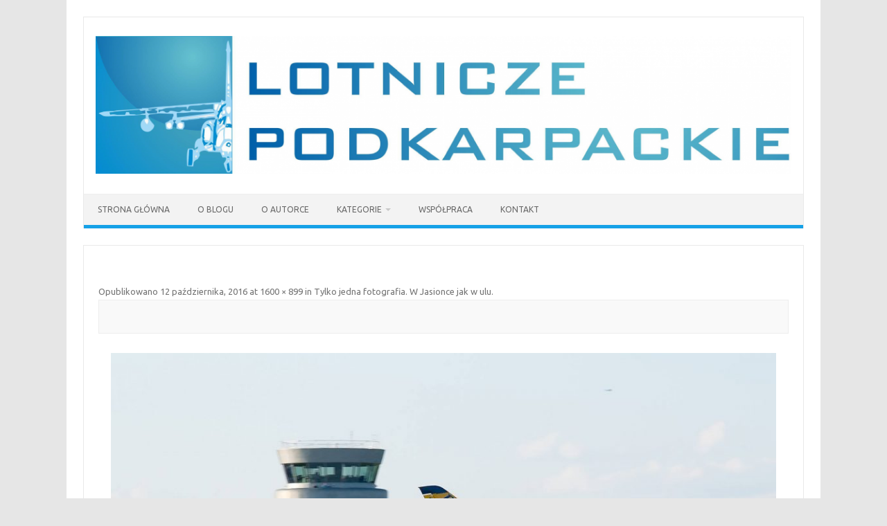

--- FILE ---
content_type: text/html; charset=utf-8
request_url: https://www.google.com/recaptcha/api2/aframe
body_size: 268
content:
<!DOCTYPE HTML><html><head><meta http-equiv="content-type" content="text/html; charset=UTF-8"></head><body><script nonce="gwhuw5PUxMIyExBXg2YEiQ">/** Anti-fraud and anti-abuse applications only. See google.com/recaptcha */ try{var clients={'sodar':'https://pagead2.googlesyndication.com/pagead/sodar?'};window.addEventListener("message",function(a){try{if(a.source===window.parent){var b=JSON.parse(a.data);var c=clients[b['id']];if(c){var d=document.createElement('img');d.src=c+b['params']+'&rc='+(localStorage.getItem("rc::a")?sessionStorage.getItem("rc::b"):"");window.document.body.appendChild(d);sessionStorage.setItem("rc::e",parseInt(sessionStorage.getItem("rc::e")||0)+1);localStorage.setItem("rc::h",'1769204913192');}}}catch(b){}});window.parent.postMessage("_grecaptcha_ready", "*");}catch(b){}</script></body></html>

--- FILE ---
content_type: text/plain
request_url: https://www.google-analytics.com/j/collect?v=1&_v=j102&a=1868336766&t=pageview&_s=1&dl=https%3A%2F%2Flotniczepodkarpackie.pl%2Fw-jasionce-jak-w-ulu%2Fbalticbeesjasionka%2F&ul=en-us%40posix&dt=-%20Lotnicze%20podkarpackie&sr=1280x720&vp=1280x720&_u=IEBAAEABAAAAACAAI~&jid=270916164&gjid=1762798636&cid=89556464.1769204911&tid=UA-64761442-13&_gid=1431575430.1769204911&_r=1&_slc=1&z=1231328199
body_size: -453
content:
2,cG-2JNNJX8LKX